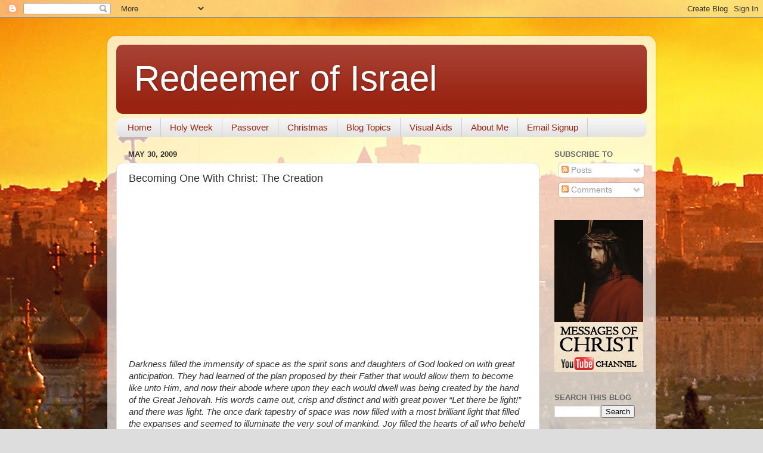

--- FILE ---
content_type: text/html; charset=UTF-8
request_url: http://www.redeemerofisrael.org/2009/05/becoming-one-with-christ-creation.html
body_size: 21982
content:
<!DOCTYPE html>
<html class='v2' dir='ltr' xmlns='http://www.w3.org/1999/xhtml' xmlns:b='http://www.google.com/2005/gml/b' xmlns:data='http://www.google.com/2005/gml/data' xmlns:expr='http://www.google.com/2005/gml/expr'>
<head>
<link href='https://www.blogger.com/static/v1/widgets/335934321-css_bundle_v2.css' rel='stylesheet' type='text/css'/>
<meta content='IE=EmulateIE7' http-equiv='X-UA-Compatible'/>
<meta content='width=1100' name='viewport'/>
<meta content='text/html; charset=UTF-8' http-equiv='Content-Type'/>
<meta content='blogger' name='generator'/>
<link href='http://www.redeemerofisrael.org/favicon.ico' rel='icon' type='image/x-icon'/>
<link href='http://www.redeemerofisrael.org/2009/05/becoming-one-with-christ-creation.html' rel='canonical'/>
<link rel="alternate" type="application/atom+xml" title="Redeemer of Israel - Atom" href="http://www.redeemerofisrael.org/feeds/posts/default" />
<link rel="alternate" type="application/rss+xml" title="Redeemer of Israel - RSS" href="http://www.redeemerofisrael.org/feeds/posts/default?alt=rss" />
<link rel="service.post" type="application/atom+xml" title="Redeemer of Israel - Atom" href="https://www.blogger.com/feeds/4667816923565672485/posts/default" />

<link rel="alternate" type="application/atom+xml" title="Redeemer of Israel - Atom" href="http://www.redeemerofisrael.org/feeds/8752953234530891062/comments/default" />
<!--Can't find substitution for tag [blog.ieCssRetrofitLinks]-->
<link href='http://www.ldscompanion.org/art/393.jpg' rel='image_src'/>
<meta content='http://www.redeemerofisrael.org/2009/05/becoming-one-with-christ-creation.html' property='og:url'/>
<meta content='Becoming One With Christ: The Creation' property='og:title'/>
<meta content=' Darkness filled the immensity of space as the spirit sons and daughters of God looked on with great anticipation.  They had learned of the ...' property='og:description'/>
<meta content='https://lh3.googleusercontent.com/blogger_img_proxy/AEn0k_v8c-uPgqv2_uoWel18hvLq6COwW0nPqH4j2wQi_pMM_Mckvv1gB04nUwBuenUw6Gzrx32mmr7gBA1uwnn3h7vgVq9mjyYbQbfR6Q=w1200-h630-p-k-no-nu' property='og:image'/>
<title>Redeemer of Israel: Becoming One With Christ: The Creation</title>
<style id='page-skin-1' type='text/css'><!--
/*-----------------------------------------------
Blogger Template Style
Name:     Picture Window
Designer: Josh Peterson
URL:      www.noaesthetic.com
----------------------------------------------- */
/* Variable definitions
====================
<Variable name="keycolor" description="Main Color" type="color" default="#1a222a"/>
<Variable name="body.background" description="Body Background" type="background"
color="#dddddd" default="#111111 url(//themes.googleusercontent.com/image?id=1OACCYOE0-eoTRTfsBuX1NMN9nz599ufI1Jh0CggPFA_sK80AGkIr8pLtYRpNUKPmwtEa) repeat-x fixed top center"/>
<Group description="Page Text" selector="body">
<Variable name="body.font" description="Font" type="font"
default="normal normal 15px Arial, Tahoma, Helvetica, FreeSans, sans-serif"/>
<Variable name="body.text.color" description="Text Color" type="color" default="#333333"/>
</Group>
<Group description="Backgrounds" selector=".body-fauxcolumns-outer">
<Variable name="body.background.color" description="Outer Background" type="color" default="#296695"/>
<Variable name="header.background.color" description="Header Background" type="color" default="transparent"/>
<Variable name="post.background.color" description="Post Background" type="color" default="#ffffff"/>
</Group>
<Group description="Links" selector=".main-outer">
<Variable name="link.color" description="Link Color" type="color" default="#336699"/>
<Variable name="link.visited.color" description="Visited Color" type="color" default="#6699cc"/>
<Variable name="link.hover.color" description="Hover Color" type="color" default="#33aaff"/>
</Group>
<Group description="Blog Title" selector=".header h1">
<Variable name="header.font" description="Title Font" type="font"
default="normal normal 36px Arial, Tahoma, Helvetica, FreeSans, sans-serif"/>
<Variable name="header.text.color" description="Text Color" type="color" default="#ffffff" />
</Group>
<Group description="Tabs Text" selector=".tabs-inner .widget li a">
<Variable name="tabs.font" description="Font" type="font"
default="normal normal 15px Arial, Tahoma, Helvetica, FreeSans, sans-serif"/>
<Variable name="tabs.text.color" description="Text Color" type="color" default="#ffffff"/>
<Variable name="tabs.selected.text.color" description="Selected Color" type="color" default="#992211"/>
</Group>
<Group description="Tabs Background" selector=".tabs-outer .PageList">
<Variable name="tabs.background.color" description="Background Color" type="color" default="transparent"/>
<Variable name="tabs.selected.background.color" description="Selected Color" type="color" default="transparent"/>
<Variable name="tabs.separator.color" description="Separator Color" type="color" default="transparent"/>
</Group>
<Group description="Post Title" selector="h3.post-title, .comments h4">
<Variable name="post.title.font" description="Title Font" type="font"
default="normal normal 18px Arial, Tahoma, Helvetica, FreeSans, sans-serif"/>
</Group>
<Group description="Date Header" selector=".date-header">
<Variable name="date.header.color" description="Text Color" type="color" default="#333333"/>
</Group>
<Group description="Post" selector=".post">
<Variable name="post.footer.text.color" description="Footer Text Color" type="color" default="#999999"/>
<Variable name="post.border.color" description="Border Color" type="color" default="#dddddd"/>
</Group>
<Group description="Gadgets" selector="h2">
<Variable name="widget.title.font" description="Title Font" type="font"
default="bold normal 13px Arial, Tahoma, Helvetica, FreeSans, sans-serif"/>
<Variable name="widget.title.text.color" description="Title Color" type="color" default="#888888"/>
</Group>
<Group description="Footer" selector=".footer-outer">
<Variable name="footer.text.color" description="Text Color" type="color" default="#cccccc"/>
<Variable name="footer.widget.title.text.color" description="Gadget Title Color" type="color" default="#aaaaaa"/>
</Group>
<Group description="Footer Links" selector=".footer-outer">
<Variable name="footer.link.color" description="Link Color" type="color" default="#99ccee"/>
<Variable name="footer.link.visited.color" description="Visited Color" type="color" default="#77aaee"/>
<Variable name="footer.link.hover.color" description="Hover Color" type="color" default="#33aaff"/>
</Group>
<Variable name="content.margin" description="Content Margin Top" type="length" default="20px"/>
<Variable name="content.padding" description="Content Padding" type="length" default="0"/>
<Variable name="content.background" description="Content Background" type="background"
default="transparent none repeat scroll top left"/>
<Variable name="content.border.radius" description="Content Border Radius" type="length" default="0"/>
<Variable name="content.shadow.spread" description="Content Shadow Spread" type="length" default="0"/>
<Variable name="header.padding" description="Header Padding" type="length" default="0"/>
<Variable name="header.background.gradient" description="Header Gradient" type="url"
default="none"/>
<Variable name="header.border.radius" description="Header Border Radius" type="length" default="0"/>
<Variable name="main.border.radius.top" description="Main Border Radius" type="length" default="20px"/>
<Variable name="footer.border.radius.top" description="Footer Border Radius Top" type="length" default="0"/>
<Variable name="footer.border.radius.bottom" description="Footer Border Radius Bottom" type="length" default="20px"/>
<Variable name="region.shadow.spread" description="Main and Footer Shadow Spread" type="length" default="3px"/>
<Variable name="region.shadow.offset" description="Main and Footer Shadow Offset" type="length" default="1px"/>
<Variable name="tabs.background.gradient" description="Tab Background Gradient" type="url" default="none"/>
<Variable name="tab.selected.background.gradient" description="Selected Tab Background" type="url"
default="url(//www.blogblog.com/1kt/transparent/white80.png)"/>
<Variable name="tab.background" description="Tab Background" type="background"
default="transparent url(//www.blogblog.com/1kt/transparent/black50.png) repeat scroll top left"/>
<Variable name="tab.border.radius" description="Tab Border Radius" type="length" default="10px" />
<Variable name="tab.first.border.radius" description="First Tab Border Radius" type="length" default="10px" />
<Variable name="tabs.border.radius" description="Tabs Border Radius" type="length" default="0" />
<Variable name="tabs.spacing" description="Tab Spacing" type="length" default=".25em"/>
<Variable name="tabs.margin.bottom" description="Tab Margin Bottom" type="length" default="0"/>
<Variable name="tabs.margin.sides" description="Tab Margin Sides" type="length" default="20px"/>
<Variable name="main.background" description="Main Background" type="background"
default="transparent url(//www.blogblog.com/1kt/transparent/white80.png) repeat scroll top left"/>
<Variable name="main.padding.sides" description="Main Padding Sides" type="length" default="20px"/>
<Variable name="footer.background" description="Footer Background" type="background"
default="transparent url(//www.blogblog.com/1kt/transparent/black50.png) repeat scroll top left"/>
<Variable name="post.margin.sides" description="Post Margin Sides" type="length" default="-20px"/>
<Variable name="post.border.radius" description="Post Border Radius" type="length" default="5px"/>
<Variable name="widget.title.text.transform" description="Widget Title Text Transform" type="string" default="uppercase"/>
<Variable name="mobile.background.overlay" description="Mobile Background Overlay" type="string"
default="transparent none repeat scroll top left"/>
<Variable name="startSide" description="Side where text starts in blog language" type="automatic" default="left"/>
<Variable name="endSide" description="Side where text ends in blog language" type="automatic" default="right"/>
*/
/* Content
----------------------------------------------- */
body, .body-fauxcolumn-outer {
font: normal normal 15px Arial, Tahoma, Helvetica, FreeSans, sans-serif;
color: #333333;
background: #dddddd url(https://blogger.googleusercontent.com/img/b/R29vZ2xl/AVvXsEh6rrOZp4GxNWLJdGxP07C0CLkF3N4Nhgc71wedwNtshF3uLeM8sM8BkBj-qdr_LJ7sjHjg_sJlCXZ5oZifm8ZBSuuj4xwxL6VQC79JF7zYv4YwPsU-H5HD3G3hyXKIKlS768rCyOS5G5St/s0/Jerusalem-Sunset.jpg) repeat fixed top left;
}
html body .region-inner {
min-width: 0;
max-width: 100%;
width: auto;
}
.content-outer {
font-size: 90%;
}
a:link {
text-decoration:none;
color: #992211;
}
a:visited {
text-decoration:none;
color: #771100;
}
a:hover {
text-decoration:underline;
color: #cc4411;
}
.content-outer {
background: transparent url(http://www.blogblog.com/1kt/transparent/white80.png) repeat scroll top left;
-moz-border-radius: 15px;
-webkit-border-radius: 15px;
-goog-ms-border-radius: 15px;
border-radius: 15px;
-moz-box-shadow: 0 0 3px rgba(0, 0, 0, .15);
-webkit-box-shadow: 0 0 3px rgba(0, 0, 0, .15);
-goog-ms-box-shadow: 0 0 3px rgba(0, 0, 0, .15);
box-shadow: 0 0 3px rgba(0, 0, 0, .15);
margin: 30px auto;
}
.content-inner {
padding: 15px;
}
/* Header
----------------------------------------------- */
.header-outer {
background: #992211 url(http://www.blogblog.com/1kt/transparent/header_gradient_shade.png) repeat-x scroll top left;
_background-image: none;
color: #ffffff;
-moz-border-radius: 10px;
-webkit-border-radius: 10px;
-goog-ms-border-radius: 10px;
border-radius: 10px;
}
.Header img, .Header #header-inner {
-moz-border-radius: 10px;
-webkit-border-radius: 10px;
-goog-ms-border-radius: 10px;
border-radius: 10px;
}
.header-inner .Header .titlewrapper,
.header-inner .Header .descriptionwrapper {
padding-left: 30px;
padding-right: 30px;
}
.Header h1 {
font: normal normal 60px Arial, Tahoma, Helvetica, FreeSans, sans-serif;
text-shadow: 1px 1px 3px rgba(0, 0, 0, 0.3);
}
.Header h1 a {
color: #ffffff;
}
.Header .description {
font-size: 130%;
}
/* Tabs
----------------------------------------------- */
.tabs-inner {
margin: .5em 0 0;
padding: 0;
}
.tabs-inner .section {
margin: 0;
}
.tabs-inner .widget ul {
padding: 0;
background: #f5f5f5 url(http://www.blogblog.com/1kt/transparent/tabs_gradient_shade.png) repeat scroll bottom;
-moz-border-radius: 10px;
-webkit-border-radius: 10px;
-goog-ms-border-radius: 10px;
border-radius: 10px;
}
.tabs-inner .widget li {
border: none;
}
.tabs-inner .widget li a {
display: inline-block;
padding: .5em 1em;
margin-right: 0;
color: #992211;
font: normal normal 15px Arial, Tahoma, Helvetica, FreeSans, sans-serif;
-moz-border-radius: 0 0 0 0;
-webkit-border-top-left-radius: 0;
-webkit-border-top-right-radius: 0;
-goog-ms-border-radius: 0 0 0 0;
border-radius: 0 0 0 0;
background: transparent none no-repeat scroll top left;
border-right: 1px solid #cccccc;
}
.tabs-inner .widget li:first-child a {
padding-left: 1.25em;
-moz-border-radius-topleft: 10px;
-moz-border-radius-bottomleft: 10px;
-webkit-border-top-left-radius: 10px;
-webkit-border-bottom-left-radius: 10px;
-goog-ms-border-top-left-radius: 10px;
-goog-ms-border-bottom-left-radius: 10px;
border-top-left-radius: 10px;
border-bottom-left-radius: 10px;
}
.tabs-inner .widget li.selected a,
.tabs-inner .widget li a:hover {
position: relative;
z-index: 1;
background: #ffffff url(http://www.blogblog.com/1kt/transparent/tabs_gradient_shade.png) repeat scroll bottom;
color: #000000;
-moz-box-shadow: 0 0 0 rgba(0, 0, 0, .15);
-webkit-box-shadow: 0 0 0 rgba(0, 0, 0, .15);
-goog-ms-box-shadow: 0 0 0 rgba(0, 0, 0, .15);
box-shadow: 0 0 0 rgba(0, 0, 0, .15);
}
/* Headings
----------------------------------------------- */
h2 {
font: bold normal 13px Arial, Tahoma, Helvetica, FreeSans, sans-serif;
text-transform: uppercase;
color: #666666;
margin: .5em 0;
}
/* Main
----------------------------------------------- */
.main-outer {
background: transparent none repeat scroll top center;
-moz-border-radius: 0 0 0 0;
-webkit-border-top-left-radius: 0;
-webkit-border-top-right-radius: 0;
-webkit-border-bottom-left-radius: 0;
-webkit-border-bottom-right-radius: 0;
-goog-ms-border-radius: 0 0 0 0;
border-radius: 0 0 0 0;
-moz-box-shadow: 0 0 0 rgba(0, 0, 0, .15);
-webkit-box-shadow: 0 0 0 rgba(0, 0, 0, .15);
-goog-ms-box-shadow: 0 0 0 rgba(0, 0, 0, .15);
box-shadow: 0 0 0 rgba(0, 0, 0, .15);
}
.main-inner {
padding: 15px 5px 20px;
}
.main-inner .column-center-inner {
padding: 0 0;
}
.main-inner .column-left-inner {
padding-left: 0;
}
.main-inner .column-right-inner {
padding-right: 0;
}
/* Posts
----------------------------------------------- */
h3.post-title {
margin: 0;
font: normal normal 18px Arial, Tahoma, Helvetica, FreeSans, sans-serif;
}
.comments h4 {
margin: 1em 0 0;
font: normal normal 18px Arial, Tahoma, Helvetica, FreeSans, sans-serif;
}
.date-header span {
color: #333333;
}
.post-outer {
background-color: #ffffff;
border: solid 1px #dddddd;
-moz-border-radius: 10px;
-webkit-border-radius: 10px;
border-radius: 10px;
-goog-ms-border-radius: 10px;
padding: 15px 20px;
margin: 0 -20px 20px;
}
.post-body {
line-height: 1.4;
font-size: 110%;
position: relative;
}
.post-header {
margin: 0 0 1.5em;
color: #999999;
line-height: 1.6;
}
.post-footer {
margin: .5em 0 0;
color: #999999;
line-height: 1.6;
}
#blog-pager {
font-size: 140%
}
#comments .comment-author {
padding-top: 1.5em;
border-top: dashed 1px #ccc;
border-top: dashed 1px rgba(128, 128, 128, .5);
background-position: 0 1.5em;
}
#comments .comment-author:first-child {
padding-top: 0;
border-top: none;
}
.avatar-image-container {
margin: .2em 0 0;
}
/* Comments
----------------------------------------------- */
.comments .comments-content .icon.blog-author {
background-repeat: no-repeat;
background-image: url([data-uri]);
}
.comments .comments-content .loadmore a {
border-top: 1px solid #cc4411;
border-bottom: 1px solid #cc4411;
}
.comments .continue {
border-top: 2px solid #cc4411;
}
/* Widgets
----------------------------------------------- */
.widget ul, .widget #ArchiveList ul.flat {
padding: 0;
list-style: none;
}
.widget ul li, .widget #ArchiveList ul.flat li {
border-top: dashed 1px #ccc;
border-top: dashed 1px rgba(128, 128, 128, .5);
}
.widget ul li:first-child, .widget #ArchiveList ul.flat li:first-child {
border-top: none;
}
.widget .post-body ul {
list-style: disc;
}
.widget .post-body ul li {
border: none;
}
/* Footer
----------------------------------------------- */
.footer-outer {
color:#eeeeee;
background: transparent url(http://www.blogblog.com/1kt/transparent/black50.png) repeat scroll top left;
-moz-border-radius: 10px 10px 10px 10px;
-webkit-border-top-left-radius: 10px;
-webkit-border-top-right-radius: 10px;
-webkit-border-bottom-left-radius: 10px;
-webkit-border-bottom-right-radius: 10px;
-goog-ms-border-radius: 10px 10px 10px 10px;
border-radius: 10px 10px 10px 10px;
-moz-box-shadow: 0 0 0 rgba(0, 0, 0, .15);
-webkit-box-shadow: 0 0 0 rgba(0, 0, 0, .15);
-goog-ms-box-shadow: 0 0 0 rgba(0, 0, 0, .15);
box-shadow: 0 0 0 rgba(0, 0, 0, .15);
}
.footer-inner {
padding: 10px 5px 20px;
}
.footer-outer a {
color: #ffffdd;
}
.footer-outer a:visited {
color: #cccc99;
}
.footer-outer a:hover {
color: #ffffff;
}
.footer-outer .widget h2 {
color: #bbbbbb;
}
/* Mobile
----------------------------------------------- */
html body.mobile {
height: auto;
}
html body.mobile {
min-height: 480px;
background-size: 100% auto;
}
.mobile .body-fauxcolumn-outer {
background: transparent none repeat scroll top left;
}
html .mobile .mobile-date-outer, html .mobile .blog-pager {
border-bottom: none;
background: transparent none repeat scroll top center;
margin-bottom: 10px;
}
.mobile .date-outer {
background: transparent none repeat scroll top center;
}
.mobile .header-outer, .mobile .main-outer,
.mobile .post-outer, .mobile .footer-outer {
-moz-border-radius: 0;
-webkit-border-radius: 0;
-goog-ms-border-radius: 0;
border-radius: 0;
}
.mobile .content-outer,
.mobile .main-outer,
.mobile .post-outer {
background: inherit;
border: none;
}
.mobile .content-outer {
font-size: 100%;
}
.mobile-link-button {
background-color: #992211;
}
.mobile-link-button a:link, .mobile-link-button a:visited {
color: #ffffff;
}
.mobile-index-contents {
color: #333333;
}
.mobile .tabs-inner .PageList .widget-content {
background: #ffffff url(http://www.blogblog.com/1kt/transparent/tabs_gradient_shade.png) repeat scroll bottom;
color: #000000;
}
.mobile .tabs-inner .PageList .widget-content .pagelist-arrow {
border-left: 1px solid #cccccc;
}

--></style>
<style id='template-skin-1' type='text/css'><!--
body {
min-width: 920px;
}
.content-outer, .content-fauxcolumn-outer, .region-inner {
min-width: 920px;
max-width: 920px;
_width: 920px;
}
.main-inner .columns {
padding-left: 0;
padding-right: 180px;
}
.main-inner .fauxcolumn-center-outer {
left: 0;
right: 180px;
/* IE6 does not respect left and right together */
_width: expression(this.parentNode.offsetWidth -
parseInt("0") -
parseInt("180px") + 'px');
}
.main-inner .fauxcolumn-left-outer {
width: 0;
}
.main-inner .fauxcolumn-right-outer {
width: 180px;
}
.main-inner .column-left-outer {
width: 0;
right: 100%;
margin-left: -0;
}
.main-inner .column-right-outer {
width: 180px;
margin-right: -180px;
}
#layout {
min-width: 0;
}
#layout .content-outer {
min-width: 0;
width: 800px;
}
#layout .region-inner {
min-width: 0;
width: auto;
}
--></style>
<script type='text/javascript'>

  var _gaq = _gaq || [];
  _gaq.push(['_setAccount', 'UA-12198915-1']);
  _gaq.push(['_trackPageview']);

  (function() {
    var ga = document.createElement('script'); ga.type = 'text/javascript'; ga.async = true;
    ga.src = ('https:' == document.location.protocol ? 'https://ssl' : 'http://www') + '.google-analytics.com/ga.js';
    var s = document.getElementsByTagName('script')[0]; s.parentNode.insertBefore(ga, s);
  })();



</script>
<link href='https://www.blogger.com/dyn-css/authorization.css?targetBlogID=4667816923565672485&amp;zx=ac48f2cd-bdc9-4615-b19b-7e8797e03545' media='none' onload='if(media!=&#39;all&#39;)media=&#39;all&#39;' rel='stylesheet'/><noscript><link href='https://www.blogger.com/dyn-css/authorization.css?targetBlogID=4667816923565672485&amp;zx=ac48f2cd-bdc9-4615-b19b-7e8797e03545' rel='stylesheet'/></noscript>
<meta name='google-adsense-platform-account' content='ca-host-pub-1556223355139109'/>
<meta name='google-adsense-platform-domain' content='blogspot.com'/>

</head>
<body class='loading'>
<div class='navbar section' id='navbar'><div class='widget Navbar' data-version='1' id='Navbar1'><script type="text/javascript">
    function setAttributeOnload(object, attribute, val) {
      if(window.addEventListener) {
        window.addEventListener('load',
          function(){ object[attribute] = val; }, false);
      } else {
        window.attachEvent('onload', function(){ object[attribute] = val; });
      }
    }
  </script>
<div id="navbar-iframe-container"></div>
<script type="text/javascript" src="https://apis.google.com/js/platform.js"></script>
<script type="text/javascript">
      gapi.load("gapi.iframes:gapi.iframes.style.bubble", function() {
        if (gapi.iframes && gapi.iframes.getContext) {
          gapi.iframes.getContext().openChild({
              url: 'https://www.blogger.com/navbar/4667816923565672485?po\x3d8752953234530891062\x26origin\x3dhttp://www.redeemerofisrael.org',
              where: document.getElementById("navbar-iframe-container"),
              id: "navbar-iframe"
          });
        }
      });
    </script><script type="text/javascript">
(function() {
var script = document.createElement('script');
script.type = 'text/javascript';
script.src = '//pagead2.googlesyndication.com/pagead/js/google_top_exp.js';
var head = document.getElementsByTagName('head')[0];
if (head) {
head.appendChild(script);
}})();
</script>
</div></div>
<div class='body-fauxcolumns'>
<div class='fauxcolumn-outer body-fauxcolumn-outer'>
<div class='cap-top'>
<div class='cap-left'></div>
<div class='cap-right'></div>
</div>
<div class='fauxborder-left'>
<div class='fauxborder-right'></div>
<div class='fauxcolumn-inner'>
</div>
</div>
<div class='cap-bottom'>
<div class='cap-left'></div>
<div class='cap-right'></div>
</div>
</div>
</div>
<div class='content'>
<div class='content-fauxcolumns'>
<div class='fauxcolumn-outer content-fauxcolumn-outer'>
<div class='cap-top'>
<div class='cap-left'></div>
<div class='cap-right'></div>
</div>
<div class='fauxborder-left'>
<div class='fauxborder-right'></div>
<div class='fauxcolumn-inner'>
</div>
</div>
<div class='cap-bottom'>
<div class='cap-left'></div>
<div class='cap-right'></div>
</div>
</div>
</div>
<div class='content-outer'>
<div class='content-cap-top cap-top'>
<div class='cap-left'></div>
<div class='cap-right'></div>
</div>
<div class='fauxborder-left content-fauxborder-left'>
<div class='fauxborder-right content-fauxborder-right'></div>
<div class='content-inner'>
<header>
<div class='header-outer'>
<div class='header-cap-top cap-top'>
<div class='cap-left'></div>
<div class='cap-right'></div>
</div>
<div class='fauxborder-left header-fauxborder-left'>
<div class='fauxborder-right header-fauxborder-right'></div>
<div class='region-inner header-inner'>
<div class='header section' id='header'><div class='widget Header' data-version='1' id='Header1'>
<div id='header-inner'>
<div class='titlewrapper'>
<h1 class='title'>
<a href='http://www.redeemerofisrael.org/'>
Redeemer of Israel
</a>
</h1>
</div>
<div class='descriptionwrapper'>
<p class='description'><span>
</span></p>
</div>
</div>
</div></div>
</div>
</div>
<div class='header-cap-bottom cap-bottom'>
<div class='cap-left'></div>
<div class='cap-right'></div>
</div>
</div>
</header>
<div class='tabs-outer'>
<div class='tabs-cap-top cap-top'>
<div class='cap-left'></div>
<div class='cap-right'></div>
</div>
<div class='fauxborder-left tabs-fauxborder-left'>
<div class='fauxborder-right tabs-fauxborder-right'></div>
<div class='region-inner tabs-inner'>
<div class='tabs section' id='crosscol'><div class='widget PageList' data-version='1' id='PageList1'>
<h2>Pages</h2>
<div class='widget-content'>
<ul>
<li>
<a href='http://www.redeemerofisrael.org/'>Home</a>
</li>
<li>
<a href='http://www.redeemerofisrael.org/p/holy-week.html'>Holy Week</a>
</li>
<li>
<a href='http://www.redeemerofisrael.org/p/passover.html'>Passover</a>
</li>
<li>
<a href='http://www.redeemerofisrael.org/p/christmas.html'>Christmas</a>
</li>
<li>
<a href='http://www.redeemerofisrael.org/p/blog-topics.html'>Blog Topics</a>
</li>
<li>
<a href='http://www.redeemerofisrael.org/p/visual-aids.html'>Visual Aids</a>
</li>
<li>
<a href='http://www.redeemerofisrael.org/p/about-me.html'>About Me</a>
</li>
<li>
<a href='http://www.redeemerofisrael.org/p/email-signup.html'>Email Signup</a>
</li>
</ul>
<div class='clear'></div>
</div>
</div></div>
<div class='tabs no-items section' id='crosscol-overflow'></div>
</div>
</div>
<div class='tabs-cap-bottom cap-bottom'>
<div class='cap-left'></div>
<div class='cap-right'></div>
</div>
</div>
<div class='main-outer'>
<div class='main-cap-top cap-top'>
<div class='cap-left'></div>
<div class='cap-right'></div>
</div>
<div class='fauxborder-left main-fauxborder-left'>
<div class='fauxborder-right main-fauxborder-right'></div>
<div class='region-inner main-inner'>
<div class='columns fauxcolumns'>
<div class='fauxcolumn-outer fauxcolumn-center-outer'>
<div class='cap-top'>
<div class='cap-left'></div>
<div class='cap-right'></div>
</div>
<div class='fauxborder-left'>
<div class='fauxborder-right'></div>
<div class='fauxcolumn-inner'>
</div>
</div>
<div class='cap-bottom'>
<div class='cap-left'></div>
<div class='cap-right'></div>
</div>
</div>
<div class='fauxcolumn-outer fauxcolumn-left-outer'>
<div class='cap-top'>
<div class='cap-left'></div>
<div class='cap-right'></div>
</div>
<div class='fauxborder-left'>
<div class='fauxborder-right'></div>
<div class='fauxcolumn-inner'>
</div>
</div>
<div class='cap-bottom'>
<div class='cap-left'></div>
<div class='cap-right'></div>
</div>
</div>
<div class='fauxcolumn-outer fauxcolumn-right-outer'>
<div class='cap-top'>
<div class='cap-left'></div>
<div class='cap-right'></div>
</div>
<div class='fauxborder-left'>
<div class='fauxborder-right'></div>
<div class='fauxcolumn-inner'>
</div>
</div>
<div class='cap-bottom'>
<div class='cap-left'></div>
<div class='cap-right'></div>
</div>
</div>
<!-- corrects IE6 width calculation -->
<div class='columns-inner'>
<div class='column-center-outer'>
<div class='column-center-inner'>
<div class='main section' id='main'><div class='widget Blog' data-version='1' id='Blog1'>
<div class='blog-posts hfeed'>

          <div class="date-outer">
        
<h2 class='date-header'><span>May 30, 2009</span></h2>

          <div class="date-posts">
        
<div class='post-outer'>
<div class='post hentry'>
<a name='8752953234530891062'></a>
<h3 class='post-title entry-title'>
Becoming One With Christ: The Creation
</h3>
<div class='post-header'>
<div class='post-header-line-1'></div>
</div>
<div class='post-body entry-content' id='post-body-8752953234530891062'>
<a href="http://www.ldscompanion.org/art/393.jpg" onblur="try {parent.deselectBloggerImageGracefully();} catch(e) {}"><img alt="" border="0" src="http://www.ldscompanion.org/art/393.jpg" style="cursor: pointer; display: block; height: 241px; margin: 0px auto 10px; text-align: center; width: 384px;" /></a><br />
<span style="font-style: italic;">Darkness filled the immensity of space as the spirit sons and daughters of God looked on with great anticipation.  They had learned of the plan proposed by their Father that would allow them to become like unto Him, and now their abode where upon they each would dwell was being created by the hand of the Great Jehovah.  His words came out, crisp and distinct and with great power &#8220;Let there be light!&#8221; and there was light.  The once dark tapestry of space was now filled with a most brilliant light that filled the expanses and seemed to illuminate the very soul of mankind.  Joy filled the hearts of all who beheld this moment for only by the power of his word the light that would bring life to all had came forth in great splendor and beauty.</span>  <span style="font-style: italic;"><br /><br />Centuries later a similar obscurity seemed to fill the court of the women at the temple in Jerusalem as the throngs of men and women gathered to behold the lighting of the enormous four lamps during the Feast of Tabernacles.  All looked on with great anticipation for the moment when the huge lamps would be lit and light would illuminate the sky.  The four young boys gradually climbed the four ladders with torches in hand, each putting his small flame to the lamp.  Time seemed to stand still as all who beheld the scene eagerly waited for this wonderus moment.  Suddenly a burst of flame and light leapt from the great lamps and light filled the once dark court.  The warm glow of light danced across the multitudes as the flames reflected off of the solid gold face of the temple.  The crowd ignited in cheers, in singing and in dancing; this truly was a wonderful site to behold.  As the joyful noise subsided Jesus climbed the stone stairway in front of the court of the women until he had reached the middle of the large round steps.  He then turned to the people and raised his hand as if to summon them.  The crowds looked on and fell to silence as all wondered what this simple man in a plain linen robe would say at such a glorious point of the Feast.  With clarity in his voice the words came out with great power: &#8220;I am the light of the world: he that followeth me shall not walk in darkness, but shall have the light of life!&#8221;  The glow of the lamps had lit his face with light, but it seemed as if his very soul had radiated forth a light that could not be extinguished.  Wonder filled the throng as they thought back to the words of the Torah, &#8220;Let there be light, and there was light!&#8221;  Was this man truly the light of the world? (See <a href="http://scriptures.lds.org/en/gen/1/3#3">Genesis 1:3</a> and <a href="http://scriptures.lds.org/en/john/8/12#12">John 8:12</a>)</span><br />
<br />
We learn from the scriptures and modern day prophets that it was by the hand of Jehovah, the Great I AM, the Lord Omnipotent that all things were created even from the foundation of the world.  King Benjamin taught when speaking of the Lord: &#8220;And he shall be called Jesus Christ, the Son of God, the Father of heaven and earth, the Creator of all things from the beginning; and his mother shall be called Mary&#8221; (<a href="http://scriptures.lds.org/en/mosiah/3/8#8">Mosiah 3:8</a>).  Very few events in the scriptures can even compare in magnitude with the creation of the world and the universe.  It is one of the few events that is recorded with great detail three separate times and is mentioned in all of the standard works and by almost every major prophet of the scriptures.  The temple ceremony itself uses the creation as a backdrop for the presentation of the endowment, giving us yet a fourth detailed account of this significant event in history.  The understanding of the creation is a significant part of not only understanding who the Savior is, but also of our becoming one with Him.  As we learn of the creation we learn of certain attributes that the Father and the Son possess, attributes that we too must learn to gain.  We also gain a glimpse of the immense power of the Savior and of how this same power of creation can be applied to our own lives to better help us become true disciples of the Lord Jesus Christ.<br />
<br />
In the pre-mortal life a council was held where our loving Father created a plan that would allow each of us to be enabled to become like Him.  Yet in order to gain the attributes He had, we each had to be tested and tried through the refining and sanctifying fiery furnace known as mortal life.  With this in mind the Great Elohim had to create the stage on which our lives were to be played out.  At this moment in time He could have created the world Himself; yet He chose not to do so.  Instead He authorized and empowered one that was like unto Him to bring about this great work.  One might ask why an all-powerful God would let another be the author of such a marvelous work?  This single act of the Father defies all human understanding.  Men always seek praise and power to gratify their pride, many great buildings, statues and monuments have been erected unto mortal men for this very purpose; yet the Great Father of all does the exact opposite.  By entrusting this great work into the hands of His Firstborn, He taught us several important lessons about Himself, lessons that if learned will help us become more like Him and more like the Savior and Creator of the world.<br />
<br />
The first lesson taught is that when we put our confidence in others and let them accomplish great things (instead of doing it ourselves) we empower that person to become.  It is through the caring mother who allows her young daughter to figure out how to put on her own shoe by herself that gives that same daughter a confidence in herself to accomplish whatever she has set before her.  We often feel that it is far quicker to do many of these tasks on our own instead of allowing our children to do them.  Any mother who has attempted to let a young child help wash the dishes knows that often the result of broken dishes, water on the floor and soap everywhere is more likely to occur than clean dishes.  Yet, this same child will learn a far more important lesson; that of trust and confidence from their loving mother.  I will be eternally grateful for the example my own mother gave by following this simple yet powerful principle of the Gospel.<br />
<br />
Frequently in the church we are called to positions where delegation can be used to help with the load of the call.  Yet, it is said by many that it is easier just to do much of the work on your own, instead of using the power of delegation.  They say that often the work may not be completed on time or in the manner that they desire, and that following up on others can seem to be more like babysitting those with whom you work, instead of being a leader.  However, by doing so you take from those who work with you the power to become.  Delegation is the power to help others become, it is the power the Lord has given us so that we may grow (He delegating power unto us), and it is the power we can give to others that they likewise can grow, learn and become (we delegating power unto others).<br />
<br />
Perhaps one of the greatest examples of this power to enable others is given by Nephi when he breaks his bow while his family is in the wilderness.  The large family had been through many afflictions while in the Arabian Desert; the breaking of Nephi&#8217;s steel bow and that of his brethren only added to the already great trials that they had been put through.  I had the chance to go to the Holy Land where we drove through part of the Sinai Peninsula on our way to Egypt.  As we drove through this barren and dry endless sea of sand in our air conditioned bus, with padded seats and plenty of water and food, the story of Nephi and his brothers traveling through much of this same area came to my mind.  I thought of how we often are critical of his brothers for complaining to Nephi of the trials that beset them, yet as we drove through this harsh environment I thought of how many of us would do likewise.  Thus, in this miserable setting Lehi the prophet of the Lord murmured with his sons because of the difficulty in gaining food because of the broken bows of his sons.  Amidst the trials and turmoil Nephi puts his faith in the Lord and builds a bow of wood so that he might obtain food for his family (see <a href="http://scriptures.lds.org/en/1_ne/16/23#23">1 Nephi 16:23</a>).  Then Nephi taught us of how the Lord sees us, and of how he desires that we treat others; he went to his father and instead of scolding him for his murmuring (after all he was the prophet and leader of the family), Nephi goes to him and asks his father where he should go to find animals to hunt.  He knew that going to him and seeking his council at a time like this would ennoble and empower his father to better fulfill his role as prophet and father.  Nephi had learned this great lesson that was taught by the Father when with all his power and majesty, he bestowed power upon others so that they might become great like unto Himself.  We too must learn to empower others if we desire to truly come unto Christ.<br />
<br />
In this act of empowering His Son and others to create the earth, instead of doing so Himself, He showed that He had confidence in each of those who participated.  Because Jehovah was the head of the work to be done, He showed each of us in the pre-mortal life that we could confide in Him and in His power.  With only the power of His word He spoke and the very elements of the universe obeyed and formed into the most beautiful of creations known to man.  He did this all without a physical body, requiring that the entire process be done through faith in the Father and through the power of only His word.  As a child I loved to do things with my hands and enjoyed seeing what I could create out of raw materials.  Yet, the Lord created far greater creations, all without the touch of a physical hand.  &#8220;Let [us] praise the name of the LORD: for he commanded, and they were created&#8221; (<a href="http://scriptures.lds.org/en/ps/148/5#5">Psalms 148:5</a>).<br />
<br />
I have had many opportunities to visit some of the most beautiful places on earth.  I have seen the graceful yet majestic falls of Niagara.  The sheer size and grander of these falls is beyond all description.  I have waded through the Amazon jungle and seen trees that seemed to reach to the very heavens.  As we walked through the endless forest, I could see the work of the Lord on all sides.  Birds with stunning colors that defy all works of art that man could ever produce.  Insects that were so unique in shape and form that one could only wonder at how so much variety could be found in one place.  I have been in the Glen Canyon in Colorado with its winding river and beautiful trees on all sides.  I have seen the imposing Grand Canyon, the arches of Arches National Park, the geysers and grand mountains of Yellowstone.  I have seen the immense size of Mt. St. Helens from the sky and have seen the lush green hillsides of Northern England.  I have seen the sun rising off the coast of Florida with colors so vivid and alive that it takes your breath away.  Yet this is just a small portion of the wonderful creations that the Lord has provided for us.  It is only a small sample of His greatness and endless works.  How great is our God who has provided such a regal and sublime earth and universe of which we can call home.<br />
<br />
The grandeur of the universe has put me in awe of the makings of the Lord.  As we study the vastness of our galaxy we learn that our star is just one of approximately 200 to 400 billion stars like unto it.  There are also countless nebulas, commits, planets, and the like within our galaxy.  The estimated span of our galaxy is about 100,000 light years across, which is actually farley small in comparison to many other galaxies.  Yet our one galaxy is one of about 500 billion or more galaxies that dot our universe.  Yet with the endless creations of the Lord, He not only knows each of His creations, but cares for them and can touch the life of each of us on an individual basis.  He constantly is stretching forth His hand in great power to show forth His infinite mercy and eternal compassion upon the least of us.  In his immeasurable wisdom and love He created a plan that would allow all to gain power like He has, and in time not only live with Him again, but become like Him.<br />
<br />
This leads us to the second lesson that is taught by allowing the Savior to be the creator in the Father&#8217;s stead; it showed us through actual works of the greatest faith and power known to man.  Only the Savior had such divine power and such grand attributes that He could actually perform the work the Father had prepared for Him.  Seeing this incredible act of faith on the part of the Savior, gave us an assurance that we could rely upon Him and allow Him, like the master potter, to form our lives into what the Father would have us become.  &#8220;O house of Israel, cannot I do with you as this potter?  saith the LORD.  Behold, as the clay is in the potter's hand, so are ye in mine hand, O house of Israel&#8221; (<a href="http://scriptures.lds.org/en/jer/18/6#6">Jeremiah 18:6</a>).  The awe and respect we gained at that time in seeing our Savior&#8217;s power gave us a hope that in time we could again rely upon that same faith and power which would be performed in our behalf in a garden that He himself had created; a garden that the Great Jehovah had personally cultivated and then sanctified by His own blood.  Knowing of the creation and knowing of the role Christ played helps us with our own faith in relying upon Him and upon His merits.  The creation gave us a gage on which we could see the true power of the Lord.  Had the Father performed the creation on His own, we would not have had such a wonderful witness to the greatness of our Lord and Savior.<br />
<br />
Through the study of the creation we learn of a power beyond all comprehension, a power that can command the very planets to continue in their course, or to heal the broken heart of any individual with faith.  When the Father empowered the Savior to create the world and universe He taught us of the power of the Savior.  By learning of the Lord&#8217;s power we gain in us a desire to partake of this same power.  The creation teaches us that if the Lord had such great and marvelous power to create such grandeur, can he not create for us a new heart.  As the prophet Ezikel said: &#8220;A new heart also will I give you, and a new spirit will I put within you: and I will take away the stony heart out of your flesh, and I will give you an heart of flesh&#8221; (<a href="http://scriptures.lds.org/en/ezek/36/26#26">Ezekiel 36:26</a>).  Isaiah, when speaking of the sheer power of the Creator said:<br />
<br />
&#8220;Hast thou not known?  hast thou not heard, that the everlasting God, the LORD, the Creator of the ends of the earth, fainteth not, neither is weary?  there is no searching of his understanding.  He giveth power to the faint; and to them that have no might he increaseth strength.  Even the youths shall faint and be weary, and the young men shall utterly fall: But they that wait upon the LORD shall renew their strength; they shall mount up with wings as eagles; they shall run, and not be weary; and they shall walk, and not faint.&#8221;  (<a href="http://scriptures.lds.org/en/isa/40/28-31#28">Isaiah 40:28-31</a>)<br />
<br />
As we study the creation and as we study the people in the scriptures who experienced this change of heart by the hand of the Creator, we can learn of how to harness this great power.  &#8220;Search the scriptures; for in them ye think ye have eternal life: and they are they which testify of me&#8221; (<a href="http://scriptures.lds.org/en/john/5/39#39">John 5:39</a>).  The Psalmest wrote &#8220;Create in me a clean heart, O God; and renew a right spirit within me&#8221; (<a href="http://scriptures.lds.org/en/ps/51/10#10">Psalms 51:10</a>).  This should be our constant cry unto the Great Creator that we may become new creatures in Christ the Lord.<br />
<br />
The last lesson we learn from the Father empowering the Savior with the power of creation is the lesson of love.  One only needs to view the grandeur of the mountains, ever rising to the sky, or to see the stunning colors of a New England autumn forest, with colors so vivid and vibrant that man has yet to capture the beauty with the eye of a camera, to gain an appreciation of the love of the Father.  We learn from the account of the Fall that man was expulsed into the lone and dreary world.  Yet, if this be a lone and dreary world with such magnificent beauty, than what is heaven like.  When we think of punishment we most often think of cold prison walls and dark damp conditions, not beauty beyond measure and splendor to touch even the coldest of souls.  &#8220;Consider the lilies of the field, how they grow; they toil not, neither do they spin: And yet I say unto you, That even Solomon in all his glory was not arrayed like one of these.&#8221; (<a href="http://scriptures.lds.org/en/matt/6/28-29#28">Matt 6:28-29</a>).  Great is our God who with punishment in His eye condemned us not to a dark, cold chamber of stone, but to a royal mansion far greater than any the world has ever built or seen with the human eye.<br />
<br />
Christ the Great Creator of innumerable worlds has given us a great gift, a pearl of great price, in that He allowed us to know of the creation.  As our knowledge and understanding increase of this singular event, we learn of attributes of the Father that we must gain.  We learn of the Savior&#8217;s power and love and of the impact that it can have upon our daily and eternal lives.  Through the creation we can have a new heart created within our souls, a heart that can praise our God forever more because of his &#8220;tender mercies&#8221; that he has shown towards us His children.
<div style='clear: both;'></div>
</div>
<div class='post-footer'>
<div class='post-footer-line post-footer-line-1'><span class='post-comment-link'>
</span>
<span class='post-icons'>
<span class='item-action'>
<a href='https://www.blogger.com/email-post/4667816923565672485/8752953234530891062' title='Email Post'>
<img alt='' class='icon-action' height='13' src='http://img1.blogblog.com/img/icon18_email.gif' width='18'/>
</a>
</span>
</span>
<div class='post-share-buttons goog-inline-block'>
<a class='goog-inline-block share-button sb-email' href='https://www.blogger.com/share-post.g?blogID=4667816923565672485&postID=8752953234530891062&target=email' target='_blank' title='Email This'><span class='share-button-link-text'>Email This</span></a><a class='goog-inline-block share-button sb-blog' href='https://www.blogger.com/share-post.g?blogID=4667816923565672485&postID=8752953234530891062&target=blog' onclick='window.open(this.href, "_blank", "height=270,width=475"); return false;' target='_blank' title='BlogThis!'><span class='share-button-link-text'>BlogThis!</span></a><a class='goog-inline-block share-button sb-twitter' href='https://www.blogger.com/share-post.g?blogID=4667816923565672485&postID=8752953234530891062&target=twitter' target='_blank' title='Share to X'><span class='share-button-link-text'>Share to X</span></a><a class='goog-inline-block share-button sb-facebook' href='https://www.blogger.com/share-post.g?blogID=4667816923565672485&postID=8752953234530891062&target=facebook' onclick='window.open(this.href, "_blank", "height=430,width=640"); return false;' target='_blank' title='Share to Facebook'><span class='share-button-link-text'>Share to Facebook</span></a><a class='goog-inline-block share-button sb-pinterest' href='https://www.blogger.com/share-post.g?blogID=4667816923565672485&postID=8752953234530891062&target=pinterest' target='_blank' title='Share to Pinterest'><span class='share-button-link-text'>Share to Pinterest</span></a>
</div>
</div>
<div class='post-footer-line post-footer-line-2'></div>
<div class='post-footer-line post-footer-line-3'></div>
</div>
</div>
<div class='comments' id='comments'>
<a name='comments'></a>
<h4>2 comments:</h4>
<div class='comments-content'>
<script async='async' src='' type='text/javascript'></script>
<script type='text/javascript'>
    (function() {
      var items = null;
      var msgs = null;
      var config = {};

// <![CDATA[
      var cursor = null;
      if (items && items.length > 0) {
        cursor = parseInt(items[items.length - 1].timestamp) + 1;
      }

      var bodyFromEntry = function(entry) {
        var text = (entry &&
                    ((entry.content && entry.content.$t) ||
                     (entry.summary && entry.summary.$t))) ||
            '';
        if (entry && entry.gd$extendedProperty) {
          for (var k in entry.gd$extendedProperty) {
            if (entry.gd$extendedProperty[k].name == 'blogger.contentRemoved') {
              return '<span class="deleted-comment">' + text + '</span>';
            }
          }
        }
        return text;
      }

      var parse = function(data) {
        cursor = null;
        var comments = [];
        if (data && data.feed && data.feed.entry) {
          for (var i = 0, entry; entry = data.feed.entry[i]; i++) {
            var comment = {};
            // comment ID, parsed out of the original id format
            var id = /blog-(\d+).post-(\d+)/.exec(entry.id.$t);
            comment.id = id ? id[2] : null;
            comment.body = bodyFromEntry(entry);
            comment.timestamp = Date.parse(entry.published.$t) + '';
            if (entry.author && entry.author.constructor === Array) {
              var auth = entry.author[0];
              if (auth) {
                comment.author = {
                  name: (auth.name ? auth.name.$t : undefined),
                  profileUrl: (auth.uri ? auth.uri.$t : undefined),
                  avatarUrl: (auth.gd$image ? auth.gd$image.src : undefined)
                };
              }
            }
            if (entry.link) {
              if (entry.link[2]) {
                comment.link = comment.permalink = entry.link[2].href;
              }
              if (entry.link[3]) {
                var pid = /.*comments\/default\/(\d+)\?.*/.exec(entry.link[3].href);
                if (pid && pid[1]) {
                  comment.parentId = pid[1];
                }
              }
            }
            comment.deleteclass = 'item-control blog-admin';
            if (entry.gd$extendedProperty) {
              for (var k in entry.gd$extendedProperty) {
                if (entry.gd$extendedProperty[k].name == 'blogger.itemClass') {
                  comment.deleteclass += ' ' + entry.gd$extendedProperty[k].value;
                } else if (entry.gd$extendedProperty[k].name == 'blogger.displayTime') {
                  comment.displayTime = entry.gd$extendedProperty[k].value;
                }
              }
            }
            comments.push(comment);
          }
        }
        return comments;
      };

      var paginator = function(callback) {
        if (hasMore()) {
          var url = config.feed + '?alt=json&v=2&orderby=published&reverse=false&max-results=50';
          if (cursor) {
            url += '&published-min=' + new Date(cursor).toISOString();
          }
          window.bloggercomments = function(data) {
            var parsed = parse(data);
            cursor = parsed.length < 50 ? null
                : parseInt(parsed[parsed.length - 1].timestamp) + 1
            callback(parsed);
            window.bloggercomments = null;
          }
          url += '&callback=bloggercomments';
          var script = document.createElement('script');
          script.type = 'text/javascript';
          script.src = url;
          document.getElementsByTagName('head')[0].appendChild(script);
        }
      };
      var hasMore = function() {
        return !!cursor;
      };
      var getMeta = function(key, comment) {
        if ('iswriter' == key) {
          var matches = !!comment.author
              && comment.author.name == config.authorName
              && comment.author.profileUrl == config.authorUrl;
          return matches ? 'true' : '';
        } else if ('deletelink' == key) {
          return config.baseUri + '/comment/delete/'
               + config.blogId + '/' + comment.id;
        } else if ('deleteclass' == key) {
          return comment.deleteclass;
        }
        return '';
      };

      var replybox = null;
      var replyUrlParts = null;
      var replyParent = undefined;

      var onReply = function(commentId, domId) {
        if (replybox == null) {
          // lazily cache replybox, and adjust to suit this style:
          replybox = document.getElementById('comment-editor');
          if (replybox != null) {
            replybox.height = '250px';
            replybox.style.display = 'block';
            replyUrlParts = replybox.src.split('#');
          }
        }
        if (replybox && (commentId !== replyParent)) {
          replybox.src = '';
          document.getElementById(domId).insertBefore(replybox, null);
          replybox.src = replyUrlParts[0]
              + (commentId ? '&parentID=' + commentId : '')
              + '#' + replyUrlParts[1];
          replyParent = commentId;
        }
      };

      var hash = (window.location.hash || '#').substring(1);
      var startThread, targetComment;
      if (/^comment-form_/.test(hash)) {
        startThread = hash.substring('comment-form_'.length);
      } else if (/^c[0-9]+$/.test(hash)) {
        targetComment = hash.substring(1);
      }

      // Configure commenting API:
      var configJso = {
        'maxDepth': config.maxThreadDepth
      };
      var provider = {
        'id': config.postId,
        'data': items,
        'loadNext': paginator,
        'hasMore': hasMore,
        'getMeta': getMeta,
        'onReply': onReply,
        'rendered': true,
        'initComment': targetComment,
        'initReplyThread': startThread,
        'config': configJso,
        'messages': msgs
      };

      var render = function() {
        if (window.goog && window.goog.comments) {
          var holder = document.getElementById('comment-holder');
          window.goog.comments.render(holder, provider);
        }
      };

      // render now, or queue to render when library loads:
      if (window.goog && window.goog.comments) {
        render();
      } else {
        window.goog = window.goog || {};
        window.goog.comments = window.goog.comments || {};
        window.goog.comments.loadQueue = window.goog.comments.loadQueue || [];
        window.goog.comments.loadQueue.push(render);
      }
    })();
// ]]>
  </script>
<div id='comment-holder'>
<div class="comment-thread toplevel-thread"><ol id="top-ra"><li class="comment" id="c409371309540120326"><div class="avatar-image-container"><img src="//resources.blogblog.com/img/blank.gif" alt=""/></div><div class="comment-block"><div class="comment-header"><cite class="user">Anonymous</cite><span class="icon user "></span><span class="datetime secondary-text"><a rel="nofollow" href="http://www.redeemerofisrael.org/2009/05/becoming-one-with-christ-creation.html?showComment=1301854482790#c409371309540120326">April 03, 2011</a></span></div><p class="comment-content">Who painted the picture of jesus creating the world? I have been looking for this picture for years!!</p><span class="comment-actions secondary-text"><a class="comment-reply" target="_self" data-comment-id="409371309540120326">Reply</a><span class="item-control blog-admin blog-admin pid-1781722159"><a target="_self" href="https://www.blogger.com/comment/delete/4667816923565672485/409371309540120326">Delete</a></span></span></div><div class="comment-replies"><div id="c409371309540120326-rt" class="comment-thread inline-thread hidden"><span class="thread-toggle thread-expanded"><span class="thread-arrow"></span><span class="thread-count"><a target="_self">Replies</a></span></span><ol id="c409371309540120326-ra" class="thread-chrome thread-expanded"><div></div><div id="c409371309540120326-continue" class="continue"><a class="comment-reply" target="_self" data-comment-id="409371309540120326">Reply</a></div></ol></div></div><div class="comment-replybox-single" id="c409371309540120326-ce"></div></li><li class="comment" id="c6540813973679763699"><div class="avatar-image-container"><img src="//www.blogger.com/img/blogger_logo_round_35.png" alt=""/></div><div class="comment-block"><div class="comment-header"><cite class="user"><a href="https://www.blogger.com/profile/15148760171162762788" rel="nofollow">Daniel</a></cite><span class="icon user blog-author"></span><span class="datetime secondary-text"><a rel="nofollow" href="http://www.redeemerofisrael.org/2009/05/becoming-one-with-christ-creation.html?showComment=1301856358004#c6540813973679763699">April 03, 2011</a></span></div><p class="comment-content">Walter Rane is the artist. The title of the work is Jehovah Create the Earth.</p><span class="comment-actions secondary-text"><a class="comment-reply" target="_self" data-comment-id="6540813973679763699">Reply</a><span class="item-control blog-admin blog-admin pid-2002996873"><a target="_self" href="https://www.blogger.com/comment/delete/4667816923565672485/6540813973679763699">Delete</a></span></span></div><div class="comment-replies"><div id="c6540813973679763699-rt" class="comment-thread inline-thread hidden"><span class="thread-toggle thread-expanded"><span class="thread-arrow"></span><span class="thread-count"><a target="_self">Replies</a></span></span><ol id="c6540813973679763699-ra" class="thread-chrome thread-expanded"><div></div><div id="c6540813973679763699-continue" class="continue"><a class="comment-reply" target="_self" data-comment-id="6540813973679763699">Reply</a></div></ol></div></div><div class="comment-replybox-single" id="c6540813973679763699-ce"></div></li></ol><div id="top-continue" class="continue"><a class="comment-reply" target="_self">Add comment</a></div><div class="comment-replybox-thread" id="top-ce"></div><div class="loadmore hidden" data-post-id="8752953234530891062"><a target="_self">Load more...</a></div></div>
</div>
</div>
<p class='comment-footer'>
<div class='comment-form'>
<a name='comment-form'></a>
<p>
</p>
<p>Note: Only a member of this blog may post a comment.</p>
<a href='https://www.blogger.com/comment/frame/4667816923565672485?po=8752953234530891062&hl=en&saa=85391&origin=http://www.redeemerofisrael.org' id='comment-editor-src'></a>
<iframe allowtransparency='true' class='blogger-iframe-colorize blogger-comment-from-post' frameborder='0' height='410px' id='comment-editor' name='comment-editor' src='' width='100%'></iframe>
<script src='https://www.blogger.com/static/v1/jsbin/2830521187-comment_from_post_iframe.js' type='text/javascript'></script>
<script type='text/javascript'>
      BLOG_CMT_createIframe('https://www.blogger.com/rpc_relay.html');
    </script>
</div>
</p>
<div id='backlinks-container'>
<div id='Blog1_backlinks-container'>
</div>
</div>
</div>
</div>

        </div></div>
      
</div>
<div class='blog-pager' id='blog-pager'>
<span id='blog-pager-newer-link'>
<a class='blog-pager-newer-link' href='http://www.redeemerofisrael.org/2009/06/hope-principle-of-power.html' id='Blog1_blog-pager-newer-link' title='Newer Post'>Newer Post</a>
</span>
<span id='blog-pager-older-link'>
<a class='blog-pager-older-link' href='http://www.redeemerofisrael.org/2009/05/becoming-one-with-christ-introduction.html' id='Blog1_blog-pager-older-link' title='Older Post'>Older Post</a>
</span>
<a class='home-link' href='http://www.redeemerofisrael.org/'>Home</a>
</div>
<div class='clear'></div>
<div class='post-feeds'>
<div class='feed-links'>
Subscribe to:
<a class='feed-link' href='http://www.redeemerofisrael.org/feeds/8752953234530891062/comments/default' target='_blank' type='application/atom+xml'>Post Comments (Atom)</a>
</div>
</div>
</div></div>
</div>
</div>
<div class='column-left-outer'>
<div class='column-left-inner'>
<aside>
</aside>
</div>
</div>
<div class='column-right-outer'>
<div class='column-right-inner'>
<aside>
<div class='sidebar section' id='sidebar-right-1'><div class='widget Subscribe' data-version='1' id='Subscribe1'>
<div style='white-space:nowrap'>
<h2 class='title'>Subscribe To</h2>
<div class='widget-content'>
<div class='subscribe-wrapper subscribe-type-POST'>
<div class='subscribe expanded subscribe-type-POST' id='SW_READER_LIST_Subscribe1POST' style='display:none;'>
<div class='top'>
<span class='inner' onclick='return(_SW_toggleReaderList(event, "Subscribe1POST"));'>
<img class='subscribe-dropdown-arrow' src='https://resources.blogblog.com/img/widgets/arrow_dropdown.gif'/>
<img align='absmiddle' alt='' border='0' class='feed-icon' src='https://resources.blogblog.com/img/icon_feed12.png'/>
Posts
</span>
<div class='feed-reader-links'>
<a class='feed-reader-link' href='https://www.netvibes.com/subscribe.php?url=http%3A%2F%2Fwww.redeemerofisrael.org%2Ffeeds%2Fposts%2Fdefault' target='_blank'>
<img src='https://resources.blogblog.com/img/widgets/subscribe-netvibes.png'/>
</a>
<a class='feed-reader-link' href='https://add.my.yahoo.com/content?url=http%3A%2F%2Fwww.redeemerofisrael.org%2Ffeeds%2Fposts%2Fdefault' target='_blank'>
<img src='https://resources.blogblog.com/img/widgets/subscribe-yahoo.png'/>
</a>
<a class='feed-reader-link' href='http://www.redeemerofisrael.org/feeds/posts/default' target='_blank'>
<img align='absmiddle' class='feed-icon' src='https://resources.blogblog.com/img/icon_feed12.png'/>
                  Atom
                </a>
</div>
</div>
<div class='bottom'></div>
</div>
<div class='subscribe' id='SW_READER_LIST_CLOSED_Subscribe1POST' onclick='return(_SW_toggleReaderList(event, "Subscribe1POST"));'>
<div class='top'>
<span class='inner'>
<img class='subscribe-dropdown-arrow' src='https://resources.blogblog.com/img/widgets/arrow_dropdown.gif'/>
<span onclick='return(_SW_toggleReaderList(event, "Subscribe1POST"));'>
<img align='absmiddle' alt='' border='0' class='feed-icon' src='https://resources.blogblog.com/img/icon_feed12.png'/>
Posts
</span>
</span>
</div>
<div class='bottom'></div>
</div>
</div>
<div class='subscribe-wrapper subscribe-type-PER_POST'>
<div class='subscribe expanded subscribe-type-PER_POST' id='SW_READER_LIST_Subscribe1PER_POST' style='display:none;'>
<div class='top'>
<span class='inner' onclick='return(_SW_toggleReaderList(event, "Subscribe1PER_POST"));'>
<img class='subscribe-dropdown-arrow' src='https://resources.blogblog.com/img/widgets/arrow_dropdown.gif'/>
<img align='absmiddle' alt='' border='0' class='feed-icon' src='https://resources.blogblog.com/img/icon_feed12.png'/>
Comments
</span>
<div class='feed-reader-links'>
<a class='feed-reader-link' href='https://www.netvibes.com/subscribe.php?url=http%3A%2F%2Fwww.redeemerofisrael.org%2Ffeeds%2F8752953234530891062%2Fcomments%2Fdefault' target='_blank'>
<img src='https://resources.blogblog.com/img/widgets/subscribe-netvibes.png'/>
</a>
<a class='feed-reader-link' href='https://add.my.yahoo.com/content?url=http%3A%2F%2Fwww.redeemerofisrael.org%2Ffeeds%2F8752953234530891062%2Fcomments%2Fdefault' target='_blank'>
<img src='https://resources.blogblog.com/img/widgets/subscribe-yahoo.png'/>
</a>
<a class='feed-reader-link' href='http://www.redeemerofisrael.org/feeds/8752953234530891062/comments/default' target='_blank'>
<img align='absmiddle' class='feed-icon' src='https://resources.blogblog.com/img/icon_feed12.png'/>
                  Atom
                </a>
</div>
</div>
<div class='bottom'></div>
</div>
<div class='subscribe' id='SW_READER_LIST_CLOSED_Subscribe1PER_POST' onclick='return(_SW_toggleReaderList(event, "Subscribe1PER_POST"));'>
<div class='top'>
<span class='inner'>
<img class='subscribe-dropdown-arrow' src='https://resources.blogblog.com/img/widgets/arrow_dropdown.gif'/>
<span onclick='return(_SW_toggleReaderList(event, "Subscribe1PER_POST"));'>
<img align='absmiddle' alt='' border='0' class='feed-icon' src='https://resources.blogblog.com/img/icon_feed12.png'/>
Comments
</span>
</span>
</div>
<div class='bottom'></div>
</div>
</div>
<div style='clear:both'></div>
</div>
</div>
<div class='clear'></div>
</div><div class='widget Image' data-version='1' id='Image2'>
<div class='widget-content'>
<a href='http://www.youtube.com/user/messagesofChrist'>
<img alt='' height='255' id='Image2_img' src='https://blogger.googleusercontent.com/img/b/R29vZ2xl/AVvXsEgJ4y8gExq4PMhwQ5dTQrHio2mbB2qtGxOJm0KT6ZoS0n0R9VU9TvpEHY0p0SgSRD5eRxMYw3CeJUJEXhyphenhyphenIDcgLAI3lcdxI5xzWDTPB7av5oIGwwN1XCalqAp4zvhq9MKkG66lC90Tewtuk/s1600/YouTube-Channel-button.jpg' width='149'/>
</a>
<br/>
</div>
<div class='clear'></div>
</div><div class='widget BlogSearch' data-version='1' id='BlogSearch1'>
<h2 class='title'>Search This Blog</h2>
<div class='widget-content'>
<div id='BlogSearch1_form'>
<form action='http://www.redeemerofisrael.org/search' class='gsc-search-box' target='_top'>
<table cellpadding='0' cellspacing='0' class='gsc-search-box'>
<tbody>
<tr>
<td class='gsc-input'>
<input autocomplete='off' class='gsc-input' name='q' size='10' title='search' type='text' value=''/>
</td>
<td class='gsc-search-button'>
<input class='gsc-search-button' title='search' type='submit' value='Search'/>
</td>
</tr>
</tbody>
</table>
</form>
</div>
</div>
<div class='clear'></div>
</div><div class='widget BlogArchive' data-version='1' id='BlogArchive2'>
<h2>Blog Archive</h2>
<div class='widget-content'>
<div id='ArchiveList'>
<div id='BlogArchive2_ArchiveList'>
<select id='BlogArchive2_ArchiveMenu'>
<option value=''>Blog Archive</option>
<option value='http://www.redeemerofisrael.org/2009/01/'>January 2009 (2)</option>
<option value='http://www.redeemerofisrael.org/2009/02/'>February 2009 (4)</option>
<option value='http://www.redeemerofisrael.org/2009/03/'>March 2009 (5)</option>
<option value='http://www.redeemerofisrael.org/2009/04/'>April 2009 (5)</option>
<option value='http://www.redeemerofisrael.org/2009/05/'>May 2009 (2)</option>
<option value='http://www.redeemerofisrael.org/2009/06/'>June 2009 (1)</option>
<option value='http://www.redeemerofisrael.org/2009/10/'>October 2009 (1)</option>
<option value='http://www.redeemerofisrael.org/2009/11/'>November 2009 (3)</option>
<option value='http://www.redeemerofisrael.org/2009/12/'>December 2009 (2)</option>
<option value='http://www.redeemerofisrael.org/2010/01/'>January 2010 (2)</option>
<option value='http://www.redeemerofisrael.org/2010/03/'>March 2010 (2)</option>
<option value='http://www.redeemerofisrael.org/2010/05/'>May 2010 (1)</option>
<option value='http://www.redeemerofisrael.org/2011/01/'>January 2011 (4)</option>
<option value='http://www.redeemerofisrael.org/2011/02/'>February 2011 (1)</option>
<option value='http://www.redeemerofisrael.org/2011/03/'>March 2011 (1)</option>
<option value='http://www.redeemerofisrael.org/2011/04/'>April 2011 (3)</option>
<option value='http://www.redeemerofisrael.org/2011/05/'>May 2011 (1)</option>
<option value='http://www.redeemerofisrael.org/2011/06/'>June 2011 (2)</option>
<option value='http://www.redeemerofisrael.org/2011/07/'>July 2011 (1)</option>
<option value='http://www.redeemerofisrael.org/2011/08/'>August 2011 (1)</option>
<option value='http://www.redeemerofisrael.org/2012/03/'>March 2012 (1)</option>
<option value='http://www.redeemerofisrael.org/2012/04/'>April 2012 (2)</option>
<option value='http://www.redeemerofisrael.org/2012/05/'>May 2012 (1)</option>
<option value='http://www.redeemerofisrael.org/2012/07/'>July 2012 (1)</option>
<option value='http://www.redeemerofisrael.org/2012/08/'>August 2012 (1)</option>
<option value='http://www.redeemerofisrael.org/2012/12/'>December 2012 (3)</option>
<option value='http://www.redeemerofisrael.org/2013/01/'>January 2013 (1)</option>
<option value='http://www.redeemerofisrael.org/2013/03/'>March 2013 (3)</option>
<option value='http://www.redeemerofisrael.org/2013/07/'>July 2013 (1)</option>
<option value='http://www.redeemerofisrael.org/2013/09/'>September 2013 (1)</option>
<option value='http://www.redeemerofisrael.org/2013/11/'>November 2013 (1)</option>
<option value='http://www.redeemerofisrael.org/2013/12/'>December 2013 (2)</option>
<option value='http://www.redeemerofisrael.org/2014/01/'>January 2014 (6)</option>
<option value='http://www.redeemerofisrael.org/2014/02/'>February 2014 (4)</option>
<option value='http://www.redeemerofisrael.org/2014/03/'>March 2014 (1)</option>
<option value='http://www.redeemerofisrael.org/2014/04/'>April 2014 (4)</option>
<option value='http://www.redeemerofisrael.org/2014/05/'>May 2014 (1)</option>
<option value='http://www.redeemerofisrael.org/2014/07/'>July 2014 (1)</option>
<option value='http://www.redeemerofisrael.org/2014/08/'>August 2014 (1)</option>
<option value='http://www.redeemerofisrael.org/2014/09/'>September 2014 (1)</option>
<option value='http://www.redeemerofisrael.org/2014/10/'>October 2014 (1)</option>
<option value='http://www.redeemerofisrael.org/2014/12/'>December 2014 (5)</option>
<option value='http://www.redeemerofisrael.org/2015/01/'>January 2015 (1)</option>
<option value='http://www.redeemerofisrael.org/2015/02/'>February 2015 (1)</option>
<option value='http://www.redeemerofisrael.org/2015/04/'>April 2015 (1)</option>
<option value='http://www.redeemerofisrael.org/2015/05/'>May 2015 (2)</option>
<option value='http://www.redeemerofisrael.org/2015/06/'>June 2015 (1)</option>
<option value='http://www.redeemerofisrael.org/2015/07/'>July 2015 (2)</option>
<option value='http://www.redeemerofisrael.org/2015/08/'>August 2015 (2)</option>
<option value='http://www.redeemerofisrael.org/2015/09/'>September 2015 (1)</option>
<option value='http://www.redeemerofisrael.org/2015/11/'>November 2015 (2)</option>
<option value='http://www.redeemerofisrael.org/2015/12/'>December 2015 (4)</option>
<option value='http://www.redeemerofisrael.org/2016/01/'>January 2016 (2)</option>
<option value='http://www.redeemerofisrael.org/2016/02/'>February 2016 (2)</option>
<option value='http://www.redeemerofisrael.org/2016/03/'>March 2016 (4)</option>
<option value='http://www.redeemerofisrael.org/2016/07/'>July 2016 (1)</option>
<option value='http://www.redeemerofisrael.org/2016/08/'>August 2016 (2)</option>
<option value='http://www.redeemerofisrael.org/2016/09/'>September 2016 (1)</option>
<option value='http://www.redeemerofisrael.org/2016/11/'>November 2016 (1)</option>
<option value='http://www.redeemerofisrael.org/2017/02/'>February 2017 (1)</option>
<option value='http://www.redeemerofisrael.org/2017/04/'>April 2017 (6)</option>
<option value='http://www.redeemerofisrael.org/2017/05/'>May 2017 (1)</option>
<option value='http://www.redeemerofisrael.org/2018/03/'>March 2018 (2)</option>
<option value='http://www.redeemerofisrael.org/2018/04/'>April 2018 (1)</option>
<option value='http://www.redeemerofisrael.org/2018/05/'>May 2018 (1)</option>
<option value='http://www.redeemerofisrael.org/2018/07/'>July 2018 (1)</option>
<option value='http://www.redeemerofisrael.org/2018/09/'>September 2018 (1)</option>
<option value='http://www.redeemerofisrael.org/2018/12/'>December 2018 (1)</option>
<option value='http://www.redeemerofisrael.org/2019/01/'>January 2019 (2)</option>
<option value='http://www.redeemerofisrael.org/2019/02/'>February 2019 (4)</option>
<option value='http://www.redeemerofisrael.org/2019/03/'>March 2019 (3)</option>
<option value='http://www.redeemerofisrael.org/2019/04/'>April 2019 (1)</option>
<option value='http://www.redeemerofisrael.org/2019/05/'>May 2019 (1)</option>
<option value='http://www.redeemerofisrael.org/2019/06/'>June 2019 (1)</option>
<option value='http://www.redeemerofisrael.org/2019/09/'>September 2019 (1)</option>
<option value='http://www.redeemerofisrael.org/2019/10/'>October 2019 (2)</option>
<option value='http://www.redeemerofisrael.org/2019/12/'>December 2019 (2)</option>
<option value='http://www.redeemerofisrael.org/2020/02/'>February 2020 (1)</option>
<option value='http://www.redeemerofisrael.org/2020/03/'>March 2020 (1)</option>
<option value='http://www.redeemerofisrael.org/2020/04/'>April 2020 (4)</option>
<option value='http://www.redeemerofisrael.org/2020/05/'>May 2020 (2)</option>
<option value='http://www.redeemerofisrael.org/2020/06/'>June 2020 (1)</option>
<option value='http://www.redeemerofisrael.org/2020/07/'>July 2020 (2)</option>
<option value='http://www.redeemerofisrael.org/2020/08/'>August 2020 (1)</option>
<option value='http://www.redeemerofisrael.org/2020/09/'>September 2020 (3)</option>
<option value='http://www.redeemerofisrael.org/2020/10/'>October 2020 (1)</option>
<option value='http://www.redeemerofisrael.org/2020/11/'>November 2020 (3)</option>
<option value='http://www.redeemerofisrael.org/2020/12/'>December 2020 (2)</option>
<option value='http://www.redeemerofisrael.org/2021/01/'>January 2021 (1)</option>
<option value='http://www.redeemerofisrael.org/2021/02/'>February 2021 (1)</option>
<option value='http://www.redeemerofisrael.org/2021/03/'>March 2021 (1)</option>
<option value='http://www.redeemerofisrael.org/2021/04/'>April 2021 (1)</option>
<option value='http://www.redeemerofisrael.org/2021/12/'>December 2021 (1)</option>
<option value='http://www.redeemerofisrael.org/2022/01/'>January 2022 (2)</option>
<option value='http://www.redeemerofisrael.org/2022/02/'>February 2022 (1)</option>
<option value='http://www.redeemerofisrael.org/2022/03/'>March 2022 (2)</option>
<option value='http://www.redeemerofisrael.org/2022/04/'>April 2022 (2)</option>
<option value='http://www.redeemerofisrael.org/2023/02/'>February 2023 (2)</option>
<option value='http://www.redeemerofisrael.org/2023/03/'>March 2023 (1)</option>
<option value='http://www.redeemerofisrael.org/2023/05/'>May 2023 (1)</option>
<option value='http://www.redeemerofisrael.org/2023/11/'>November 2023 (2)</option>
<option value='http://www.redeemerofisrael.org/2023/12/'>December 2023 (2)</option>
<option value='http://www.redeemerofisrael.org/2024/02/'>February 2024 (1)</option>
<option value='http://www.redeemerofisrael.org/2024/03/'>March 2024 (1)</option>
</select>
</div>
</div>
<div class='clear'></div>
</div>
</div><div class='widget Label' data-version='1' id='Label1'>
<h2>Labels by Frequency</h2>
<div class='widget-content list-label-widget-content'>
<ul>
<li>
<a dir='ltr' href='http://www.redeemerofisrael.org/search/label/Jesus%20Christ'>Jesus Christ</a>
</li>
<li>
<a dir='ltr' href='http://www.redeemerofisrael.org/search/label/Holy%20Week'>Holy Week</a>
</li>
<li>
<a dir='ltr' href='http://www.redeemerofisrael.org/search/label/Old%20Testament'>Old Testament</a>
</li>
<li>
<a dir='ltr' href='http://www.redeemerofisrael.org/search/label/Law%20of%20Moses'>Law of Moses</a>
</li>
<li>
<a dir='ltr' href='http://www.redeemerofisrael.org/search/label/Christmas'>Christmas</a>
</li>
<li>
<a dir='ltr' href='http://www.redeemerofisrael.org/search/label/High%20Priest'>High Priest</a>
</li>
<li>
<a dir='ltr' href='http://www.redeemerofisrael.org/search/label/Replicas'>Replicas</a>
</li>
<li>
<a dir='ltr' href='http://www.redeemerofisrael.org/search/label/Temples'>Temples</a>
</li>
<li>
<a dir='ltr' href='http://www.redeemerofisrael.org/search/label/Women'>Women</a>
</li>
<li>
<a dir='ltr' href='http://www.redeemerofisrael.org/search/label/Tabernacle%20of%20Moses'>Tabernacle of Moses</a>
</li>
<li>
<a dir='ltr' href='http://www.redeemerofisrael.org/search/label/Atonement'>Atonement</a>
</li>
<li>
<a dir='ltr' href='http://www.redeemerofisrael.org/search/label/Sacrifices'>Sacrifices</a>
</li>
<li>
<a dir='ltr' href='http://www.redeemerofisrael.org/search/label/Last%20Supper'>Last Supper</a>
</li>
<li>
<a dir='ltr' href='http://www.redeemerofisrael.org/search/label/Christlike%20Attributes'>Christlike Attributes</a>
</li>
<li>
<a dir='ltr' href='http://www.redeemerofisrael.org/search/label/Passover'>Passover</a>
</li>
<li>
<a dir='ltr' href='http://www.redeemerofisrael.org/search/label/Resurrection'>Resurrection</a>
</li>
<li>
<a dir='ltr' href='http://www.redeemerofisrael.org/search/label/Triclinium'>Triclinium</a>
</li>
<li>
<a dir='ltr' href='http://www.redeemerofisrael.org/search/label/Sacrament'>Sacrament</a>
</li>
<li>
<a dir='ltr' href='http://www.redeemerofisrael.org/search/label/Museum'>Museum</a>
</li>
</ul>
<div class='clear'></div>
</div>
</div>
</div>
</aside>
</div>
</div>
</div>
<div style='clear: both'></div>
<!-- columns -->
</div>
<!-- main -->
</div>
</div>
<div class='main-cap-bottom cap-bottom'>
<div class='cap-left'></div>
<div class='cap-right'></div>
</div>
</div>
<footer>
<div class='footer-outer'>
<div class='footer-cap-top cap-top'>
<div class='cap-left'></div>
<div class='cap-right'></div>
</div>
<div class='fauxborder-left footer-fauxborder-left'>
<div class='fauxborder-right footer-fauxborder-right'></div>
<div class='region-inner footer-inner'>
<div class='foot no-items section' id='footer-1'></div>
<table border='0' cellpadding='0' cellspacing='0' class='section-columns columns-2'>
<tbody>
<tr>
<td class='first columns-cell'>
<div class='foot no-items section' id='footer-2-1'></div>
</td>
<td class='columns-cell'>
<div class='foot no-items section' id='footer-2-2'></div>
</td>
</tr>
</tbody>
</table>
<!-- outside of the include in order to lock Attribution widget -->
<div class='foot section' id='footer-3'><div class='widget Attribution' data-version='1' id='Attribution1'>
<div class='widget-content' style='text-align: center;'>
&#169; 2025 Daniel Smith in collaboration with ScriptureCentral.org. Powered by <a href='https://www.blogger.com' target='_blank'>Blogger</a>.
</div>
<div class='clear'></div>
</div></div>
</div>
</div>
<div class='footer-cap-bottom cap-bottom'>
<div class='cap-left'></div>
<div class='cap-right'></div>
</div>
</div>
</footer>
<!-- content -->
</div>
</div>
<div class='content-cap-bottom cap-bottom'>
<div class='cap-left'></div>
<div class='cap-right'></div>
</div>
</div>
</div>
<script type='text/javascript'>
    window.setTimeout(function() {
        document.body.className = document.body.className.replace('loading', '');
      }, 10);
  </script>

<script type="text/javascript" src="https://www.blogger.com/static/v1/widgets/3845888474-widgets.js"></script>
<script type='text/javascript'>
window['__wavt'] = 'AOuZoY5N0zaoGz4yXTo_6VNTKpRI6J3Q3w:1768817032628';_WidgetManager._Init('//www.blogger.com/rearrange?blogID\x3d4667816923565672485','//www.redeemerofisrael.org/2009/05/becoming-one-with-christ-creation.html','4667816923565672485');
_WidgetManager._SetDataContext([{'name': 'blog', 'data': {'blogId': '4667816923565672485', 'title': 'Redeemer of Israel', 'url': 'http://www.redeemerofisrael.org/2009/05/becoming-one-with-christ-creation.html', 'canonicalUrl': 'http://www.redeemerofisrael.org/2009/05/becoming-one-with-christ-creation.html', 'homepageUrl': 'http://www.redeemerofisrael.org/', 'searchUrl': 'http://www.redeemerofisrael.org/search', 'canonicalHomepageUrl': 'http://www.redeemerofisrael.org/', 'blogspotFaviconUrl': 'http://www.redeemerofisrael.org/favicon.ico', 'bloggerUrl': 'https://www.blogger.com', 'hasCustomDomain': true, 'httpsEnabled': true, 'enabledCommentProfileImages': true, 'gPlusViewType': 'FILTERED_POSTMOD', 'adultContent': false, 'analyticsAccountNumber': 'G-PR2RD4S72V', 'analytics4': true, 'encoding': 'UTF-8', 'locale': 'en', 'localeUnderscoreDelimited': 'en', 'languageDirection': 'ltr', 'isPrivate': false, 'isMobile': false, 'isMobileRequest': false, 'mobileClass': '', 'isPrivateBlog': false, 'isDynamicViewsAvailable': true, 'feedLinks': '\x3clink rel\x3d\x22alternate\x22 type\x3d\x22application/atom+xml\x22 title\x3d\x22Redeemer of Israel - Atom\x22 href\x3d\x22http://www.redeemerofisrael.org/feeds/posts/default\x22 /\x3e\n\x3clink rel\x3d\x22alternate\x22 type\x3d\x22application/rss+xml\x22 title\x3d\x22Redeemer of Israel - RSS\x22 href\x3d\x22http://www.redeemerofisrael.org/feeds/posts/default?alt\x3drss\x22 /\x3e\n\x3clink rel\x3d\x22service.post\x22 type\x3d\x22application/atom+xml\x22 title\x3d\x22Redeemer of Israel - Atom\x22 href\x3d\x22https://www.blogger.com/feeds/4667816923565672485/posts/default\x22 /\x3e\n\n\x3clink rel\x3d\x22alternate\x22 type\x3d\x22application/atom+xml\x22 title\x3d\x22Redeemer of Israel - Atom\x22 href\x3d\x22http://www.redeemerofisrael.org/feeds/8752953234530891062/comments/default\x22 /\x3e\n', 'meTag': '', 'adsenseHostId': 'ca-host-pub-1556223355139109', 'adsenseHasAds': false, 'adsenseAutoAds': false, 'boqCommentIframeForm': true, 'loginRedirectParam': '', 'view': '', 'dynamicViewsCommentsSrc': '//www.blogblog.com/dynamicviews/4224c15c4e7c9321/js/comments.js', 'dynamicViewsScriptSrc': '//www.blogblog.com/dynamicviews/f9a985b7a2d28680', 'plusOneApiSrc': 'https://apis.google.com/js/platform.js', 'disableGComments': true, 'interstitialAccepted': false, 'sharing': {'platforms': [{'name': 'Get link', 'key': 'link', 'shareMessage': 'Get link', 'target': ''}, {'name': 'Facebook', 'key': 'facebook', 'shareMessage': 'Share to Facebook', 'target': 'facebook'}, {'name': 'BlogThis!', 'key': 'blogThis', 'shareMessage': 'BlogThis!', 'target': 'blog'}, {'name': 'X', 'key': 'twitter', 'shareMessage': 'Share to X', 'target': 'twitter'}, {'name': 'Pinterest', 'key': 'pinterest', 'shareMessage': 'Share to Pinterest', 'target': 'pinterest'}, {'name': 'Email', 'key': 'email', 'shareMessage': 'Email', 'target': 'email'}], 'disableGooglePlus': true, 'googlePlusShareButtonWidth': 0, 'googlePlusBootstrap': '\x3cscript type\x3d\x22text/javascript\x22\x3ewindow.___gcfg \x3d {\x27lang\x27: \x27en\x27};\x3c/script\x3e'}, 'hasCustomJumpLinkMessage': false, 'jumpLinkMessage': 'Read more', 'pageType': 'item', 'postId': '8752953234530891062', 'postImageUrl': 'http://www.ldscompanion.org/art/393.jpg', 'pageName': 'Becoming One With Christ: The Creation', 'pageTitle': 'Redeemer of Israel: Becoming One With Christ: The Creation'}}, {'name': 'features', 'data': {}}, {'name': 'messages', 'data': {'edit': 'Edit', 'linkCopiedToClipboard': 'Link copied to clipboard!', 'ok': 'Ok', 'postLink': 'Post Link'}}, {'name': 'template', 'data': {'name': 'custom', 'localizedName': 'Custom', 'isResponsive': false, 'isAlternateRendering': false, 'isCustom': true}}, {'name': 'view', 'data': {'classic': {'name': 'classic', 'url': '?view\x3dclassic'}, 'flipcard': {'name': 'flipcard', 'url': '?view\x3dflipcard'}, 'magazine': {'name': 'magazine', 'url': '?view\x3dmagazine'}, 'mosaic': {'name': 'mosaic', 'url': '?view\x3dmosaic'}, 'sidebar': {'name': 'sidebar', 'url': '?view\x3dsidebar'}, 'snapshot': {'name': 'snapshot', 'url': '?view\x3dsnapshot'}, 'timeslide': {'name': 'timeslide', 'url': '?view\x3dtimeslide'}, 'isMobile': false, 'title': 'Becoming One With Christ: The Creation', 'description': ' Darkness filled the immensity of space as the spirit sons and daughters of God looked on with great anticipation.  They had learned of the ...', 'featuredImage': 'https://lh3.googleusercontent.com/blogger_img_proxy/AEn0k_v8c-uPgqv2_uoWel18hvLq6COwW0nPqH4j2wQi_pMM_Mckvv1gB04nUwBuenUw6Gzrx32mmr7gBA1uwnn3h7vgVq9mjyYbQbfR6Q', 'url': 'http://www.redeemerofisrael.org/2009/05/becoming-one-with-christ-creation.html', 'type': 'item', 'isSingleItem': true, 'isMultipleItems': false, 'isError': false, 'isPage': false, 'isPost': true, 'isHomepage': false, 'isArchive': false, 'isLabelSearch': false, 'postId': 8752953234530891062}}]);
_WidgetManager._RegisterWidget('_NavbarView', new _WidgetInfo('Navbar1', 'navbar', document.getElementById('Navbar1'), {}, 'displayModeFull'));
_WidgetManager._RegisterWidget('_HeaderView', new _WidgetInfo('Header1', 'header', document.getElementById('Header1'), {}, 'displayModeFull'));
_WidgetManager._RegisterWidget('_PageListView', new _WidgetInfo('PageList1', 'crosscol', document.getElementById('PageList1'), {'title': 'Pages', 'links': [{'isCurrentPage': false, 'href': 'http://www.redeemerofisrael.org/', 'title': 'Home'}, {'isCurrentPage': false, 'href': 'http://www.redeemerofisrael.org/p/holy-week.html', 'id': '3543842903603747224', 'title': 'Holy Week'}, {'isCurrentPage': false, 'href': 'http://www.redeemerofisrael.org/p/passover.html', 'id': '3246544022961846801', 'title': 'Passover'}, {'isCurrentPage': false, 'href': 'http://www.redeemerofisrael.org/p/christmas.html', 'id': '3690315866070986191', 'title': 'Christmas'}, {'isCurrentPage': false, 'href': 'http://www.redeemerofisrael.org/p/blog-topics.html', 'id': '7171833425063885276', 'title': 'Blog Topics'}, {'isCurrentPage': false, 'href': 'http://www.redeemerofisrael.org/p/visual-aids.html', 'id': '8252979906330255368', 'title': 'Visual Aids'}, {'isCurrentPage': false, 'href': 'http://www.redeemerofisrael.org/p/about-me.html', 'id': '4689971554714094885', 'title': 'About Me'}, {'isCurrentPage': false, 'href': 'http://www.redeemerofisrael.org/p/email-signup.html', 'id': '8915291657705972090', 'title': 'Email Signup'}], 'mobile': false, 'showPlaceholder': true, 'hasCurrentPage': false}, 'displayModeFull'));
_WidgetManager._RegisterWidget('_BlogView', new _WidgetInfo('Blog1', 'main', document.getElementById('Blog1'), {'cmtInteractionsEnabled': false, 'lightboxEnabled': true, 'lightboxModuleUrl': 'https://www.blogger.com/static/v1/jsbin/4049919853-lbx.js', 'lightboxCssUrl': 'https://www.blogger.com/static/v1/v-css/828616780-lightbox_bundle.css'}, 'displayModeFull'));
_WidgetManager._RegisterWidget('_SubscribeView', new _WidgetInfo('Subscribe1', 'sidebar-right-1', document.getElementById('Subscribe1'), {}, 'displayModeFull'));
_WidgetManager._RegisterWidget('_ImageView', new _WidgetInfo('Image2', 'sidebar-right-1', document.getElementById('Image2'), {'resize': false}, 'displayModeFull'));
_WidgetManager._RegisterWidget('_BlogSearchView', new _WidgetInfo('BlogSearch1', 'sidebar-right-1', document.getElementById('BlogSearch1'), {}, 'displayModeFull'));
_WidgetManager._RegisterWidget('_BlogArchiveView', new _WidgetInfo('BlogArchive2', 'sidebar-right-1', document.getElementById('BlogArchive2'), {'languageDirection': 'ltr', 'loadingMessage': 'Loading\x26hellip;'}, 'displayModeFull'));
_WidgetManager._RegisterWidget('_LabelView', new _WidgetInfo('Label1', 'sidebar-right-1', document.getElementById('Label1'), {}, 'displayModeFull'));
_WidgetManager._RegisterWidget('_AttributionView', new _WidgetInfo('Attribution1', 'footer-3', document.getElementById('Attribution1'), {}, 'displayModeFull'));
</script>
</body>
</html>